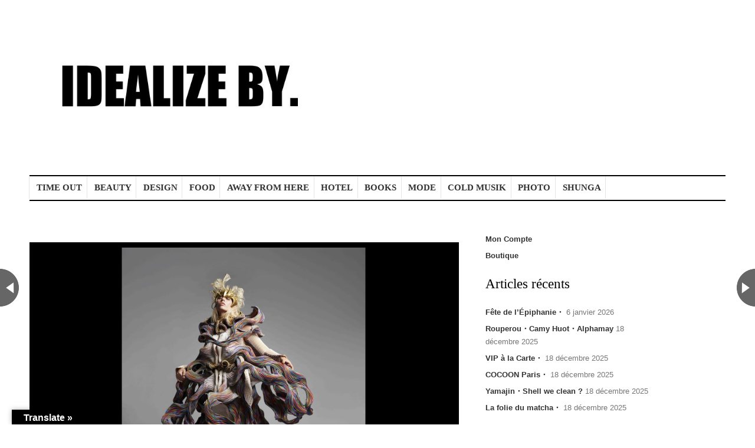

--- FILE ---
content_type: text/html; charset=UTF-8
request_url: https://byfrenchies.com/cite-de-la-dentelle%E3%83%BByuima-nakazato/
body_size: 13508
content:
<!DOCTYPE html>
<!--[if IE 6]>
<html id="ie6" lang="fr-FR">
<![endif]-->
<!--[if IE 7]>
<html id="ie7" lang="fr-FR">
<![endif]-->
<!--[if IE 8]>
<html id="ie8" lang="fr-FR">
<![endif]-->
<!--[if !(IE 6) | !(IE 7) | !(IE 8)  ]><!-->
<html lang="fr-FR">
<!--<![endif]-->
<head>
<meta charset="UTF-8" />
<meta name="viewport" content="width=device-width" />
<title> &raquo; CITE DE LA DENTELLE・Yuima Nakazato</title>
<link rel="profile" href="http://gmpg.org/xfn/11" />
<link rel="stylesheet" type="text/css" media="all" href="https://byfrenchies.com/wp-content/themes/madebyfrenchies-child/style.css" />
<link rel="pingback" href="https://byfrenchies.com/xmlrpc.php" />
<meta name='robots' content='max-image-preview:large' />
<link rel='dns-prefetch' href='//translate.google.com' />
<link rel='dns-prefetch' href='//netdna.bootstrapcdn.com' />
<link rel="alternate" type="application/rss+xml" title="IDEALIZE BY. &raquo; Flux" href="https://byfrenchies.com/feed/" />
<link rel="alternate" type="application/rss+xml" title="IDEALIZE BY. &raquo; Flux des commentaires" href="https://byfrenchies.com/comments/feed/" />

<script>
var MP3jPLAYLISTS = [];
var MP3jPLAYERS = [];
</script>
<link rel="alternate" type="application/rss+xml" title="IDEALIZE BY. &raquo; CITE DE LA DENTELLE・Yuima Nakazato Flux des commentaires" href="https://byfrenchies.com/cite-de-la-dentelle%e3%83%bbyuima-nakazato/feed/" />
<script type="text/javascript">
/* <![CDATA[ */
window._wpemojiSettings = {"baseUrl":"https:\/\/s.w.org\/images\/core\/emoji\/14.0.0\/72x72\/","ext":".png","svgUrl":"https:\/\/s.w.org\/images\/core\/emoji\/14.0.0\/svg\/","svgExt":".svg","source":{"concatemoji":"https:\/\/byfrenchies.com\/wp-includes\/js\/wp-emoji-release.min.js?ver=6.4.7"}};
/*! This file is auto-generated */
!function(i,n){var o,s,e;function c(e){try{var t={supportTests:e,timestamp:(new Date).valueOf()};sessionStorage.setItem(o,JSON.stringify(t))}catch(e){}}function p(e,t,n){e.clearRect(0,0,e.canvas.width,e.canvas.height),e.fillText(t,0,0);var t=new Uint32Array(e.getImageData(0,0,e.canvas.width,e.canvas.height).data),r=(e.clearRect(0,0,e.canvas.width,e.canvas.height),e.fillText(n,0,0),new Uint32Array(e.getImageData(0,0,e.canvas.width,e.canvas.height).data));return t.every(function(e,t){return e===r[t]})}function u(e,t,n){switch(t){case"flag":return n(e,"\ud83c\udff3\ufe0f\u200d\u26a7\ufe0f","\ud83c\udff3\ufe0f\u200b\u26a7\ufe0f")?!1:!n(e,"\ud83c\uddfa\ud83c\uddf3","\ud83c\uddfa\u200b\ud83c\uddf3")&&!n(e,"\ud83c\udff4\udb40\udc67\udb40\udc62\udb40\udc65\udb40\udc6e\udb40\udc67\udb40\udc7f","\ud83c\udff4\u200b\udb40\udc67\u200b\udb40\udc62\u200b\udb40\udc65\u200b\udb40\udc6e\u200b\udb40\udc67\u200b\udb40\udc7f");case"emoji":return!n(e,"\ud83e\udef1\ud83c\udffb\u200d\ud83e\udef2\ud83c\udfff","\ud83e\udef1\ud83c\udffb\u200b\ud83e\udef2\ud83c\udfff")}return!1}function f(e,t,n){var r="undefined"!=typeof WorkerGlobalScope&&self instanceof WorkerGlobalScope?new OffscreenCanvas(300,150):i.createElement("canvas"),a=r.getContext("2d",{willReadFrequently:!0}),o=(a.textBaseline="top",a.font="600 32px Arial",{});return e.forEach(function(e){o[e]=t(a,e,n)}),o}function t(e){var t=i.createElement("script");t.src=e,t.defer=!0,i.head.appendChild(t)}"undefined"!=typeof Promise&&(o="wpEmojiSettingsSupports",s=["flag","emoji"],n.supports={everything:!0,everythingExceptFlag:!0},e=new Promise(function(e){i.addEventListener("DOMContentLoaded",e,{once:!0})}),new Promise(function(t){var n=function(){try{var e=JSON.parse(sessionStorage.getItem(o));if("object"==typeof e&&"number"==typeof e.timestamp&&(new Date).valueOf()<e.timestamp+604800&&"object"==typeof e.supportTests)return e.supportTests}catch(e){}return null}();if(!n){if("undefined"!=typeof Worker&&"undefined"!=typeof OffscreenCanvas&&"undefined"!=typeof URL&&URL.createObjectURL&&"undefined"!=typeof Blob)try{var e="postMessage("+f.toString()+"("+[JSON.stringify(s),u.toString(),p.toString()].join(",")+"));",r=new Blob([e],{type:"text/javascript"}),a=new Worker(URL.createObjectURL(r),{name:"wpTestEmojiSupports"});return void(a.onmessage=function(e){c(n=e.data),a.terminate(),t(n)})}catch(e){}c(n=f(s,u,p))}t(n)}).then(function(e){for(var t in e)n.supports[t]=e[t],n.supports.everything=n.supports.everything&&n.supports[t],"flag"!==t&&(n.supports.everythingExceptFlag=n.supports.everythingExceptFlag&&n.supports[t]);n.supports.everythingExceptFlag=n.supports.everythingExceptFlag&&!n.supports.flag,n.DOMReady=!1,n.readyCallback=function(){n.DOMReady=!0}}).then(function(){return e}).then(function(){var e;n.supports.everything||(n.readyCallback(),(e=n.source||{}).concatemoji?t(e.concatemoji):e.wpemoji&&e.twemoji&&(t(e.twemoji),t(e.wpemoji)))}))}((window,document),window._wpemojiSettings);
/* ]]> */
</script>
<style id='wp-emoji-styles-inline-css' type='text/css'>

	img.wp-smiley, img.emoji {
		display: inline !important;
		border: none !important;
		box-shadow: none !important;
		height: 1em !important;
		width: 1em !important;
		margin: 0 0.07em !important;
		vertical-align: -0.1em !important;
		background: none !important;
		padding: 0 !important;
	}
</style>
<link rel='stylesheet' id='wp-block-library-css' href='https://byfrenchies.com/wp-includes/css/dist/block-library/style.min.css?ver=6.4.7' type='text/css' media='all' />
<link rel='stylesheet' id='wc-block-style-css' href='https://byfrenchies.com/wp-content/plugins/woocommerce/packages/woocommerce-blocks/build/style.css?ver=2.5.14' type='text/css' media='all' />
<style id='classic-theme-styles-inline-css' type='text/css'>
/*! This file is auto-generated */
.wp-block-button__link{color:#fff;background-color:#32373c;border-radius:9999px;box-shadow:none;text-decoration:none;padding:calc(.667em + 2px) calc(1.333em + 2px);font-size:1.125em}.wp-block-file__button{background:#32373c;color:#fff;text-decoration:none}
</style>
<style id='global-styles-inline-css' type='text/css'>
body{--wp--preset--color--black: #000000;--wp--preset--color--cyan-bluish-gray: #abb8c3;--wp--preset--color--white: #ffffff;--wp--preset--color--pale-pink: #f78da7;--wp--preset--color--vivid-red: #cf2e2e;--wp--preset--color--luminous-vivid-orange: #ff6900;--wp--preset--color--luminous-vivid-amber: #fcb900;--wp--preset--color--light-green-cyan: #7bdcb5;--wp--preset--color--vivid-green-cyan: #00d084;--wp--preset--color--pale-cyan-blue: #8ed1fc;--wp--preset--color--vivid-cyan-blue: #0693e3;--wp--preset--color--vivid-purple: #9b51e0;--wp--preset--gradient--vivid-cyan-blue-to-vivid-purple: linear-gradient(135deg,rgba(6,147,227,1) 0%,rgb(155,81,224) 100%);--wp--preset--gradient--light-green-cyan-to-vivid-green-cyan: linear-gradient(135deg,rgb(122,220,180) 0%,rgb(0,208,130) 100%);--wp--preset--gradient--luminous-vivid-amber-to-luminous-vivid-orange: linear-gradient(135deg,rgba(252,185,0,1) 0%,rgba(255,105,0,1) 100%);--wp--preset--gradient--luminous-vivid-orange-to-vivid-red: linear-gradient(135deg,rgba(255,105,0,1) 0%,rgb(207,46,46) 100%);--wp--preset--gradient--very-light-gray-to-cyan-bluish-gray: linear-gradient(135deg,rgb(238,238,238) 0%,rgb(169,184,195) 100%);--wp--preset--gradient--cool-to-warm-spectrum: linear-gradient(135deg,rgb(74,234,220) 0%,rgb(151,120,209) 20%,rgb(207,42,186) 40%,rgb(238,44,130) 60%,rgb(251,105,98) 80%,rgb(254,248,76) 100%);--wp--preset--gradient--blush-light-purple: linear-gradient(135deg,rgb(255,206,236) 0%,rgb(152,150,240) 100%);--wp--preset--gradient--blush-bordeaux: linear-gradient(135deg,rgb(254,205,165) 0%,rgb(254,45,45) 50%,rgb(107,0,62) 100%);--wp--preset--gradient--luminous-dusk: linear-gradient(135deg,rgb(255,203,112) 0%,rgb(199,81,192) 50%,rgb(65,88,208) 100%);--wp--preset--gradient--pale-ocean: linear-gradient(135deg,rgb(255,245,203) 0%,rgb(182,227,212) 50%,rgb(51,167,181) 100%);--wp--preset--gradient--electric-grass: linear-gradient(135deg,rgb(202,248,128) 0%,rgb(113,206,126) 100%);--wp--preset--gradient--midnight: linear-gradient(135deg,rgb(2,3,129) 0%,rgb(40,116,252) 100%);--wp--preset--font-size--small: 13px;--wp--preset--font-size--medium: 20px;--wp--preset--font-size--large: 36px;--wp--preset--font-size--x-large: 42px;--wp--preset--spacing--20: 0.44rem;--wp--preset--spacing--30: 0.67rem;--wp--preset--spacing--40: 1rem;--wp--preset--spacing--50: 1.5rem;--wp--preset--spacing--60: 2.25rem;--wp--preset--spacing--70: 3.38rem;--wp--preset--spacing--80: 5.06rem;--wp--preset--shadow--natural: 6px 6px 9px rgba(0, 0, 0, 0.2);--wp--preset--shadow--deep: 12px 12px 50px rgba(0, 0, 0, 0.4);--wp--preset--shadow--sharp: 6px 6px 0px rgba(0, 0, 0, 0.2);--wp--preset--shadow--outlined: 6px 6px 0px -3px rgba(255, 255, 255, 1), 6px 6px rgba(0, 0, 0, 1);--wp--preset--shadow--crisp: 6px 6px 0px rgba(0, 0, 0, 1);}:where(.is-layout-flex){gap: 0.5em;}:where(.is-layout-grid){gap: 0.5em;}body .is-layout-flow > .alignleft{float: left;margin-inline-start: 0;margin-inline-end: 2em;}body .is-layout-flow > .alignright{float: right;margin-inline-start: 2em;margin-inline-end: 0;}body .is-layout-flow > .aligncenter{margin-left: auto !important;margin-right: auto !important;}body .is-layout-constrained > .alignleft{float: left;margin-inline-start: 0;margin-inline-end: 2em;}body .is-layout-constrained > .alignright{float: right;margin-inline-start: 2em;margin-inline-end: 0;}body .is-layout-constrained > .aligncenter{margin-left: auto !important;margin-right: auto !important;}body .is-layout-constrained > :where(:not(.alignleft):not(.alignright):not(.alignfull)){max-width: var(--wp--style--global--content-size);margin-left: auto !important;margin-right: auto !important;}body .is-layout-constrained > .alignwide{max-width: var(--wp--style--global--wide-size);}body .is-layout-flex{display: flex;}body .is-layout-flex{flex-wrap: wrap;align-items: center;}body .is-layout-flex > *{margin: 0;}body .is-layout-grid{display: grid;}body .is-layout-grid > *{margin: 0;}:where(.wp-block-columns.is-layout-flex){gap: 2em;}:where(.wp-block-columns.is-layout-grid){gap: 2em;}:where(.wp-block-post-template.is-layout-flex){gap: 1.25em;}:where(.wp-block-post-template.is-layout-grid){gap: 1.25em;}.has-black-color{color: var(--wp--preset--color--black) !important;}.has-cyan-bluish-gray-color{color: var(--wp--preset--color--cyan-bluish-gray) !important;}.has-white-color{color: var(--wp--preset--color--white) !important;}.has-pale-pink-color{color: var(--wp--preset--color--pale-pink) !important;}.has-vivid-red-color{color: var(--wp--preset--color--vivid-red) !important;}.has-luminous-vivid-orange-color{color: var(--wp--preset--color--luminous-vivid-orange) !important;}.has-luminous-vivid-amber-color{color: var(--wp--preset--color--luminous-vivid-amber) !important;}.has-light-green-cyan-color{color: var(--wp--preset--color--light-green-cyan) !important;}.has-vivid-green-cyan-color{color: var(--wp--preset--color--vivid-green-cyan) !important;}.has-pale-cyan-blue-color{color: var(--wp--preset--color--pale-cyan-blue) !important;}.has-vivid-cyan-blue-color{color: var(--wp--preset--color--vivid-cyan-blue) !important;}.has-vivid-purple-color{color: var(--wp--preset--color--vivid-purple) !important;}.has-black-background-color{background-color: var(--wp--preset--color--black) !important;}.has-cyan-bluish-gray-background-color{background-color: var(--wp--preset--color--cyan-bluish-gray) !important;}.has-white-background-color{background-color: var(--wp--preset--color--white) !important;}.has-pale-pink-background-color{background-color: var(--wp--preset--color--pale-pink) !important;}.has-vivid-red-background-color{background-color: var(--wp--preset--color--vivid-red) !important;}.has-luminous-vivid-orange-background-color{background-color: var(--wp--preset--color--luminous-vivid-orange) !important;}.has-luminous-vivid-amber-background-color{background-color: var(--wp--preset--color--luminous-vivid-amber) !important;}.has-light-green-cyan-background-color{background-color: var(--wp--preset--color--light-green-cyan) !important;}.has-vivid-green-cyan-background-color{background-color: var(--wp--preset--color--vivid-green-cyan) !important;}.has-pale-cyan-blue-background-color{background-color: var(--wp--preset--color--pale-cyan-blue) !important;}.has-vivid-cyan-blue-background-color{background-color: var(--wp--preset--color--vivid-cyan-blue) !important;}.has-vivid-purple-background-color{background-color: var(--wp--preset--color--vivid-purple) !important;}.has-black-border-color{border-color: var(--wp--preset--color--black) !important;}.has-cyan-bluish-gray-border-color{border-color: var(--wp--preset--color--cyan-bluish-gray) !important;}.has-white-border-color{border-color: var(--wp--preset--color--white) !important;}.has-pale-pink-border-color{border-color: var(--wp--preset--color--pale-pink) !important;}.has-vivid-red-border-color{border-color: var(--wp--preset--color--vivid-red) !important;}.has-luminous-vivid-orange-border-color{border-color: var(--wp--preset--color--luminous-vivid-orange) !important;}.has-luminous-vivid-amber-border-color{border-color: var(--wp--preset--color--luminous-vivid-amber) !important;}.has-light-green-cyan-border-color{border-color: var(--wp--preset--color--light-green-cyan) !important;}.has-vivid-green-cyan-border-color{border-color: var(--wp--preset--color--vivid-green-cyan) !important;}.has-pale-cyan-blue-border-color{border-color: var(--wp--preset--color--pale-cyan-blue) !important;}.has-vivid-cyan-blue-border-color{border-color: var(--wp--preset--color--vivid-cyan-blue) !important;}.has-vivid-purple-border-color{border-color: var(--wp--preset--color--vivid-purple) !important;}.has-vivid-cyan-blue-to-vivid-purple-gradient-background{background: var(--wp--preset--gradient--vivid-cyan-blue-to-vivid-purple) !important;}.has-light-green-cyan-to-vivid-green-cyan-gradient-background{background: var(--wp--preset--gradient--light-green-cyan-to-vivid-green-cyan) !important;}.has-luminous-vivid-amber-to-luminous-vivid-orange-gradient-background{background: var(--wp--preset--gradient--luminous-vivid-amber-to-luminous-vivid-orange) !important;}.has-luminous-vivid-orange-to-vivid-red-gradient-background{background: var(--wp--preset--gradient--luminous-vivid-orange-to-vivid-red) !important;}.has-very-light-gray-to-cyan-bluish-gray-gradient-background{background: var(--wp--preset--gradient--very-light-gray-to-cyan-bluish-gray) !important;}.has-cool-to-warm-spectrum-gradient-background{background: var(--wp--preset--gradient--cool-to-warm-spectrum) !important;}.has-blush-light-purple-gradient-background{background: var(--wp--preset--gradient--blush-light-purple) !important;}.has-blush-bordeaux-gradient-background{background: var(--wp--preset--gradient--blush-bordeaux) !important;}.has-luminous-dusk-gradient-background{background: var(--wp--preset--gradient--luminous-dusk) !important;}.has-pale-ocean-gradient-background{background: var(--wp--preset--gradient--pale-ocean) !important;}.has-electric-grass-gradient-background{background: var(--wp--preset--gradient--electric-grass) !important;}.has-midnight-gradient-background{background: var(--wp--preset--gradient--midnight) !important;}.has-small-font-size{font-size: var(--wp--preset--font-size--small) !important;}.has-medium-font-size{font-size: var(--wp--preset--font-size--medium) !important;}.has-large-font-size{font-size: var(--wp--preset--font-size--large) !important;}.has-x-large-font-size{font-size: var(--wp--preset--font-size--x-large) !important;}
.wp-block-navigation a:where(:not(.wp-element-button)){color: inherit;}
:where(.wp-block-post-template.is-layout-flex){gap: 1.25em;}:where(.wp-block-post-template.is-layout-grid){gap: 1.25em;}
:where(.wp-block-columns.is-layout-flex){gap: 2em;}:where(.wp-block-columns.is-layout-grid){gap: 2em;}
.wp-block-pullquote{font-size: 1.5em;line-height: 1.6;}
</style>
<link rel='stylesheet' id='google-language-translator-css' href='https://byfrenchies.com/wp-content/plugins/google-language-translator/css/style.css?ver=6.0.20' type='text/css' media='' />
<link rel='stylesheet' id='glt-toolbar-styles-css' href='https://byfrenchies.com/wp-content/plugins/google-language-translator/css/toolbar.css?ver=6.0.20' type='text/css' media='' />
<link rel='stylesheet' id='social-widget-css' href='https://byfrenchies.com/wp-content/plugins/social-media-widget/social_widget.css?ver=6.4.7' type='text/css' media='all' />
<link rel='stylesheet' id='woocommerce-layout-css' href='https://byfrenchies.com/wp-content/plugins/woocommerce/assets/css/woocommerce-layout.css?ver=3.9.5' type='text/css' media='all' />
<link rel='stylesheet' id='woocommerce-smallscreen-css' href='https://byfrenchies.com/wp-content/plugins/woocommerce/assets/css/woocommerce-smallscreen.css?ver=3.9.5' type='text/css' media='only screen and (max-width: 768px)' />
<link rel='stylesheet' id='woocommerce-general-css' href='https://byfrenchies.com/wp-content/plugins/woocommerce/assets/css/woocommerce.css?ver=3.9.5' type='text/css' media='all' />
<style id='woocommerce-inline-inline-css' type='text/css'>
.woocommerce form .form-row .required { visibility: visible; }
</style>
<link rel='stylesheet' id='mc4wp-form-themes-css' href='https://byfrenchies.com/wp-content/plugins/mailchimp-for-wp/assets/css/form-themes.css?ver=4.9.18' type='text/css' media='all' />
<link rel='stylesheet' id='parent-style-css' href='https://byfrenchies.com/wp-content/themes/madebyfrenchies/style.css?ver=6.4.7' type='text/css' media='all' />
<link rel='stylesheet' id='child-style-css' href='https://byfrenchies.com/wp-content/themes/madebyfrenchies-child/style.css?ver=6.4.7' type='text/css' media='all' />
<link rel='stylesheet' id='fontawesome-css-css' href='//netdna.bootstrapcdn.com/font-awesome/4.0.3/css/font-awesome.css?ver=20140508' type='text/css' media='all' />
<link rel='stylesheet' id='main-css-css' href='https://byfrenchies.com/wp-content/themes/madebyfrenchies/main.css?ver=20140508' type='text/css' media='all' />
<link rel='stylesheet' id='custom-css-css' href='https://byfrenchies.com/wp-content/themes/madebyfrenchies/custom.css?ver=20140508' type='text/css' media='all' />
<link rel='stylesheet' id='newsletter-css' href='https://byfrenchies.com/wp-content/plugins/newsletter/style.css?ver=8.5.8' type='text/css' media='all' />
<link rel='stylesheet' id='cyclone-template-style-standard-0-css' href='https://byfrenchies.com/wp-content/plugins/cyclone-slider-2/templates/standard/style.css?ver=3.2.0' type='text/css' media='all' />
<link rel='stylesheet' id='mp3-jplayer-css' href='https://byfrenchies.com/wp-content/plugins/mp3-jplayer/css/light.css?ver=2.7.3' type='text/css' media='all' />
<script type="text/javascript" src="https://byfrenchies.com/wp-includes/js/jquery/jquery.min.js?ver=3.7.1" id="jquery-core-js"></script>
<script type="text/javascript" src="https://byfrenchies.com/wp-includes/js/jquery/jquery-migrate.min.js?ver=3.4.1" id="jquery-migrate-js"></script>
<link rel="https://api.w.org/" href="https://byfrenchies.com/wp-json/" /><link rel="alternate" type="application/json" href="https://byfrenchies.com/wp-json/wp/v2/posts/52335" /><link rel="EditURI" type="application/rsd+xml" title="RSD" href="https://byfrenchies.com/xmlrpc.php?rsd" />
<meta name="generator" content="WordPress 6.4.7" />
<meta name="generator" content="WooCommerce 3.9.5" />
<link rel="canonical" href="https://byfrenchies.com/cite-de-la-dentelle%e3%83%bbyuima-nakazato/" />
<link rel='shortlink' href='https://byfrenchies.com/?p=52335' />
<link rel="alternate" type="application/json+oembed" href="https://byfrenchies.com/wp-json/oembed/1.0/embed?url=https%3A%2F%2Fbyfrenchies.com%2Fcite-de-la-dentelle%25e3%2583%25bbyuima-nakazato%2F" />
<link rel="alternate" type="text/xml+oembed" href="https://byfrenchies.com/wp-json/oembed/1.0/embed?url=https%3A%2F%2Fbyfrenchies.com%2Fcite-de-la-dentelle%25e3%2583%25bbyuima-nakazato%2F&#038;format=xml" />
<style>p.hello{font-size:12px;color:darkgray;}#google_language_translator,#flags{text-align:left;}#google_language_translator{clear:both;}#flags{width:165px;}#flags a{display:inline-block;margin-right:2px;}#google_language_translator{width:auto!important;}div.skiptranslate.goog-te-gadget{display:inline!important;}.goog-tooltip{display: none!important;}.goog-tooltip:hover{display: none!important;}.goog-text-highlight{background-color:transparent!important;border:none!important;box-shadow:none!important;}#google_language_translator select.goog-te-combo{color:#32373c;}#google_language_translator{color:transparent;}body{top:0px!important;}#goog-gt-{display:none!important;}font font{background-color:transparent!important;box-shadow:none!important;position:initial!important;}#glt-translate-trigger{left:20px;right:auto;}#glt-translate-trigger > span{color:#ffffff;}#glt-translate-trigger{background:#000000;}.goog-te-gadget .goog-te-combo{width:100%;}</style><link href="http://byfrenchies.com/wp-content/uploads/2023/12/IDEALIZE-BY.TERbis.jpg" rel="shortcut icon" type="image/ico" />
<link href="http://byfrenchies.com/wp-content/uploads/2023/12/IDEALIZE-BY.TERbis.jpg" rel="icon" type="image/ico" />
    <style type="text/css">
    
    	    #navigation {background-color: #ffffff!important;}
	
		    #footer {background-color: #000000!important;}
	
		</style>
	<noscript><style>.woocommerce-product-gallery{ opacity: 1 !important; }</style></noscript>
	<style type="text/css">.recentcomments a{display:inline !important;padding:0 !important;margin:0 !important;}</style><style type="text/css" id="custom-background-css">
body.custom-background { background-color: #000000; }
</style>
	<link rel="icon" href="https://byfrenchies.com/wp-content/uploads/2023/10/Idealize-By.--100x100.jpg" sizes="32x32" />
<link rel="icon" href="https://byfrenchies.com/wp-content/uploads/2023/10/Idealize-By.-.jpg" sizes="192x192" />
<link rel="apple-touch-icon" href="https://byfrenchies.com/wp-content/uploads/2023/10/Idealize-By.-.jpg" />
<meta name="msapplication-TileImage" content="https://byfrenchies.com/wp-content/uploads/2023/10/Idealize-By.-.jpg" />
		<style type="text/css" id="wp-custom-css">
			.justifier {text-align:justify;}
body {
    font-family: 'Time New Roman', sans-serif; /* Time New Roman */
    font-size: 16px; /* Taille du texte */
}
h1, h2, h3 {
    font-family: 'Time New Roman', serif; /* Time New Roman */
}		</style>
		<script>
	jQuery(document).ready( function() {
		jQuery('#wrapper').css('margin-top',jQuery('#navigation').height());
	});
</script>
</head>

<body class="post-template-default single single-post postid-52335 single-format-standard custom-background bg theme-madebyfrenchies woocommerce-no-js singular">

		<div id="id-header-banner">
			<div id="header-image" class="container_16 containermargin">
						<div id="primary-sidebar" class="primary-sidebar widget-area" role="complementary">
						</div><!-- #header_fullsize -->
						</div>
		</div>
		<div id="above-navigation" class="" role="banner">
			<div class="container_16 containermargin">
								<h3 class="assistive-text">Main menu</h3>
								<div class="skip-link screen-reader-text"><a class="assistive-text" href="#content" title="Skip to primary content">Skip to primary content</a></div>

				                <div id="mobilemenu" class="notonscreen">
					<div align="center" style="padding:10px;">
                    	<a href="https://byfrenchies.com/" title="IDEALIZE BY."><img src="http://byfrenchies.com/wp-content/uploads/2023/12/IDEALIZE-BY.BIS_-1.jpeg" alt="IDEALIZE BY." width="220" height="220"></a>
                    </div>
                    <div style="clear:both;"></div>
                </div>

								                <div class="header-logo sf-logomenu notonmobile"><a href="https://byfrenchies.com/"><img src="http://byfrenchies.com/wp-content/uploads/2023/12/IDEALIZE-BY.BIS_-1.jpeg" alt="IDEALIZE BY." width="220" height="220"></a></div>
								<div class="header-tagline"><h2> </h2></div>
				<div style="clear:both;"></div>
			</div>
		</div>
		<div id="navigation" class="" role="banner">
			<nav id="access" class="container_16 containermargin" role="navigation">
			<div class="nav1">
								<div id="sf-menubar-wrapper"><div class="menu-what-da-fck-in-europe-container"><ul id="primary" class="s_style sf-menu sf-js-enabled sf-arrows"><li id="menu-item-663" class="menu-item menu-item-type-taxonomy menu-item-object-category current-post-ancestor current-menu-parent current-post-parent menu-item-663"><a href="https://byfrenchies.com/category/mbf-agenda/">TIME OUT</a></li>
<li id="menu-item-240" class="menu-item menu-item-type-taxonomy menu-item-object-category menu-item-has-children menu-item-240"><a href="https://byfrenchies.com/category/mbf-beaute/">BEAUTY</a>
<ul class="sub-menu">
	<li id="menu-item-12" class="menu-item menu-item-type-taxonomy menu-item-object-category menu-item-12"><a href="https://byfrenchies.com/category/mbf-beaute/mbf-parfum/">Parfum</a></li>
</ul>
</li>
<li id="menu-item-5" class="menu-item menu-item-type-taxonomy menu-item-object-category menu-item-5"><a href="https://byfrenchies.com/category/mbf-design/">DESIGN</a></li>
<li id="menu-item-6" class="menu-item menu-item-type-taxonomy menu-item-object-category menu-item-6"><a href="https://byfrenchies.com/category/mbf-epicerie-fine/">FOOD</a></li>
<li id="menu-item-7029" class="menu-item menu-item-type-taxonomy menu-item-object-category menu-item-7029"><a href="https://byfrenchies.com/category/tourisme/">AWAY FROM HERE</a></li>
<li id="menu-item-3360" class="menu-item menu-item-type-taxonomy menu-item-object-category menu-item-3360"><a href="https://byfrenchies.com/category/hotel-restaurant/">HOTEL</a></li>
<li id="menu-item-8" class="menu-item menu-item-type-taxonomy menu-item-object-category menu-item-8"><a href="https://byfrenchies.com/category/mbf-livres/">BOOKS</a></li>
<li id="menu-item-9" class="menu-item menu-item-type-taxonomy menu-item-object-category menu-item-9"><a href="https://byfrenchies.com/category/mbf-mode/">MODE</a></li>
<li id="menu-item-10" class="menu-item menu-item-type-taxonomy menu-item-object-category menu-item-10"><a href="https://byfrenchies.com/category/mbf-musique/">COLD MUSIK</a></li>
<li id="menu-item-13" class="menu-item menu-item-type-taxonomy menu-item-object-category menu-item-13"><a href="https://byfrenchies.com/category/mbf-photo/">PHOTO</a></li>
<li id="menu-item-50260" class="menu-item menu-item-type-taxonomy menu-item-object-category menu-item-50260"><a href="https://byfrenchies.com/category/shunga/">SHUNGA</a></li>
</ul></div></div>
				<div style="clear:both;"></div>
							</div>
			</nav><!-- #access -->

	</div><!-- #navigation -->

    <div id="wrapper" class="hfeed">
	    <div id="contentcontainer" class="container_16 containermargin">

        
            <nav id="nav-single">
				<h3 class="assistive-text">Post navigation</h3>
				<div class="nav-previous next-previous_nav next-previous_nav_previous"><a href="https://byfrenchies.com/les-senteurs-gourmandes%e3%83%bb/" rel="prev"><span>LES SENTEURS GOURMANDES・</span></a></div>
				<div class="nav-next next-previous_nav next-previous_nav_next"><a href="https://byfrenchies.com/king-krab%e3%83%bbla-scaltra/" rel="next"><span>KING KRAB・La Scaltra</span></a></div>
			</nav><!-- #nav-single -->

			<div id="content" class="grid_10" role="main">

					﻿
<article id="post-52335" class="boxes">
	<div style="clear:both;"></div>
	
	        <img src="https://byfrenchies.com/wp-content/uploads/2024/06/Sans-titre-15.png" alt="CITE DE LA DENTELLE・Yuima Nakazato" width="728" />
    
        <div style="clear:both;"></div>
	
		<header><h1 class="entry-title">CITE DE LA DENTELLE・Yuima Nakazato</h1></header>
	<!-- .entry-header -->
	<div class="entry-content">
	
<p class="justifier">L’œuvre de <strong>Yuima Nakazato</strong> est à la croisée de l’innovation, de la tradition et de la haute technologie. Le créateur développe une mode écologique inspirée par l’inventivité de la haute couture et les savoir-faire séculaires japonais. </p>



<p class="justifier">Sa vision poétique du vêtement est portée par une volonté de démocratiser la création sur mesure.</p>



<figure class="wp-block-image size-large"><img fetchpriority="high" decoding="async" width="533" height="800" src="http://byfrenchies.com/wp-content/uploads/2024/06/Yuima-Nakazato-courtesy-of-YUIMA-NAKAZATO-533x800.jpg" alt="" class="wp-image-52343" srcset="https://byfrenchies.com/wp-content/uploads/2024/06/Yuima-Nakazato-courtesy-of-YUIMA-NAKAZATO-533x800.jpg 533w, https://byfrenchies.com/wp-content/uploads/2024/06/Yuima-Nakazato-courtesy-of-YUIMA-NAKAZATO-200x300.jpg 200w, https://byfrenchies.com/wp-content/uploads/2024/06/Yuima-Nakazato-courtesy-of-YUIMA-NAKAZATO-768x1152.jpg 768w, https://byfrenchies.com/wp-content/uploads/2024/06/Yuima-Nakazato-courtesy-of-YUIMA-NAKAZATO-1024x1536.jpg 1024w, https://byfrenchies.com/wp-content/uploads/2024/06/Yuima-Nakazato-courtesy-of-YUIMA-NAKAZATO-1365x2048.jpg 1365w, https://byfrenchies.com/wp-content/uploads/2024/06/Yuima-Nakazato-courtesy-of-YUIMA-NAKAZATO-186x279.jpg 186w, https://byfrenchies.com/wp-content/uploads/2024/06/Yuima-Nakazato-courtesy-of-YUIMA-NAKAZATO-800x1200.jpg 800w, https://byfrenchies.com/wp-content/uploads/2024/06/Yuima-Nakazato-courtesy-of-YUIMA-NAKAZATO.jpg 1681w" sizes="(max-width: 533px) 100vw, 533px" /></figure>



<p class="has-text-align-right"><strong>Yuima Nakazato&rsquo;s work is at the crossroads of innovation, tradition and high technology. The designer develops an ecological fashion inspired by the inventiveness of haute couture and age-old Japanese know-how.</strong></p>



<p class="has-text-align-right"><strong>Her poetic vision of clothing is driven by a desire to democratize made-to-measure design.</strong></p>



<p class="justifier"><strong>Yuima Nakazato</strong> &#8211; né en 1985 au Japon &#8211; est diplômé en 2008 de la <strong>Antwerp Royal Academy of Fine Arts</strong>. Il a obtenu de nombreux prix et distinctions en Europe, dont le Prix de l’Innovation en 2008 pour son travail de fin d’études introduisant la technique de l’origami dans la couture. </p>



<p class="justifier">Depuis 2016, il présente ses collections deux fois par an à Paris, lors de la<strong> Fashion Week de la Fédération de la Haute Couture et de la Mode</strong> en tant que membre invité, devenant ainsi le deuxième créateur japonais, après <strong>Hanae Mori</strong>, à intégrer le prestigieux calendrier parisien.</p>



<figure class="wp-block-gallery has-nested-images columns-default is-cropped wp-block-gallery-1 is-layout-flex wp-block-gallery-is-layout-flex">
<figure class="wp-block-image size-large"><img decoding="async" width="534" height="800" data-id="52344" src="http://byfrenchies.com/wp-content/uploads/2024/06/YUIMA-NAKAZATO-collection-Cosmos-printemps-ete-2000-©-photo-Ayumi-Hase-courtesy-of-Shisheido-534x800.jpg" alt="" class="wp-image-52344" srcset="https://byfrenchies.com/wp-content/uploads/2024/06/YUIMA-NAKAZATO-collection-Cosmos-printemps-ete-2000-©-photo-Ayumi-Hase-courtesy-of-Shisheido-534x800.jpg 534w, https://byfrenchies.com/wp-content/uploads/2024/06/YUIMA-NAKAZATO-collection-Cosmos-printemps-ete-2000-©-photo-Ayumi-Hase-courtesy-of-Shisheido-200x300.jpg 200w, https://byfrenchies.com/wp-content/uploads/2024/06/YUIMA-NAKAZATO-collection-Cosmos-printemps-ete-2000-©-photo-Ayumi-Hase-courtesy-of-Shisheido-186x279.jpg 186w, https://byfrenchies.com/wp-content/uploads/2024/06/YUIMA-NAKAZATO-collection-Cosmos-printemps-ete-2000-©-photo-Ayumi-Hase-courtesy-of-Shisheido.jpg 667w" sizes="(max-width: 534px) 100vw, 534px" /></figure>
</figure>



<p></p>



<p class="has-text-align-right"><strong>Yuima Nakazato &#8211; born in Japan in 1985 &#8211; graduated from the Antwerp Royal Academy of Fine Arts in 2008. He has won numerous awards and distinctions in Europe, including the Prix de l&rsquo;Innovation in 2008 for his graduation work introducing the origami technique to couture.</strong></p>



<p class="has-text-align-right"><strong>Since 2016, he has presented his collections twice a year in Paris at the Fédération de la Haute Couture et de la Mode Fashion Week as a guest member, becoming the second Japanese designer, after Hanae Mori, to join the prestigious Parisian calendar.</strong></p>



<figure class="wp-block-gallery has-nested-images columns-default is-cropped wp-block-gallery-2 is-layout-flex wp-block-gallery-is-layout-flex">
<figure class="wp-block-image size-large"><img decoding="async" width="534" height="800" data-id="52345" src="http://byfrenchies.com/wp-content/uploads/2024/06/YUIMA-NAKAZATO-collection-Evoke-automne-hiver-2021-©-photo-Shoji-Fuji-534x800.jpg" alt="" class="wp-image-52345" srcset="https://byfrenchies.com/wp-content/uploads/2024/06/YUIMA-NAKAZATO-collection-Evoke-automne-hiver-2021-©-photo-Shoji-Fuji-534x800.jpg 534w, https://byfrenchies.com/wp-content/uploads/2024/06/YUIMA-NAKAZATO-collection-Evoke-automne-hiver-2021-©-photo-Shoji-Fuji-200x300.jpg 200w, https://byfrenchies.com/wp-content/uploads/2024/06/YUIMA-NAKAZATO-collection-Evoke-automne-hiver-2021-©-photo-Shoji-Fuji-186x279.jpg 186w, https://byfrenchies.com/wp-content/uploads/2024/06/YUIMA-NAKAZATO-collection-Evoke-automne-hiver-2021-©-photo-Shoji-Fuji.jpg 667w" sizes="(max-width: 534px) 100vw, 534px" /></figure>
</figure>



<p></p>



<p class="justifier">Dès ses débuts, <strong>Yuima Nakazato</strong> aspire à créer des pièces évolutives, durables et aptes à tisser un lien émotionnel unique avec les personnes qui les portent. Avec le recours à d’ingénieuses techniques d’assemblages, avec des thématiques issues du monde naturel qui rappellent l’apport de la pensée orientale, il ancre son travail dans la longue histoire des cultures de l’Orient et de l’Occident.</p>



<p class="justifier">L’impact environnemental de l’industrie de la mode constitue le deuxième sujet au cœur de la démarche du créateur. Sa couture se veut un laboratoire au service d’une mode plus respectueuse de l’environnement en intégrant des matériaux recyclés ainsi que des déchets non-valorisés par l’industrie.</p>



<p class="has-text-align-right"><strong>From the outset, Yuima Nakazato has aspired to create pieces that evolve, last and weave a unique emotional bond with the people who wear them. Using ingenious assembly techniques, with themes drawn from the natural world that recall the contribution of Eastern thought, he anchors his work in the long history of Eastern and Western cultures.</strong></p>



<p class="has-text-align-right"><strong>The environmental impact of the fashion industry is the second subject at the heart of the designer&rsquo;s approach. His couture is a laboratory for more environmentally-friendly fashion, integrating recycled materials and waste not valorized by the industry.</strong></p>



<figure class="wp-block-gallery has-nested-images columns-default is-cropped wp-block-gallery-3 is-layout-flex wp-block-gallery-is-layout-flex">
<figure class="wp-block-image size-large"><img loading="lazy" decoding="async" width="614" height="768" data-id="52346" src="http://byfrenchies.com/wp-content/uploads/2024/06/YUIMA-NAKAZATO-collection-Magma-automne-hiver-2023-mannequin-Madeleine-Bax-©-photo-Victor-Jacques-Sebb.jpg" alt="" class="wp-image-52346" srcset="https://byfrenchies.com/wp-content/uploads/2024/06/YUIMA-NAKAZATO-collection-Magma-automne-hiver-2023-mannequin-Madeleine-Bax-©-photo-Victor-Jacques-Sebb.jpg 614w, https://byfrenchies.com/wp-content/uploads/2024/06/YUIMA-NAKAZATO-collection-Magma-automne-hiver-2023-mannequin-Madeleine-Bax-©-photo-Victor-Jacques-Sebb-240x300.jpg 240w, https://byfrenchies.com/wp-content/uploads/2024/06/YUIMA-NAKAZATO-collection-Magma-automne-hiver-2023-mannequin-Madeleine-Bax-©-photo-Victor-Jacques-Sebb-223x279.jpg 223w" sizes="(max-width: 614px) 100vw, 614px" /></figure>
</figure>



<p></p>



<p class="justifier">Aux côtés de spécialistes, chercheurs et industriels, il repousse les limites de la technologie pour développer des textiles et des procédés de fabrication innovants : impression 3-D, création de fibres textiles à partir de bactéries fermentées ou encore la mise au point de techniques de façonnage inédites.</p>



<p class="has-text-align-right justifier"><strong>Working alongside specialists, researchers and industrialists, he pushes back the boundaries of technology to develop innovative textiles and manufacturing processes: 3-D printing, the creation of textile fibers from fermented bacteria, and the development of novel shaping techniques.</strong></p>



<p class="justifier">Dans un univers poétique et futuriste pensé avec le créateur, l’exposition présentera une cinquantaine de vêtements, issus des collections couture 2016 à 2024 de la maison <strong>YUIMA NAKAZATO</strong>. </p>



<p class="justifier">Des accessoires, des croquis de mode, des dessins techniques, des échantillons de matières, des photographies de mode ainsi que des vidéos dévoileront le processus créatif des pièces exposées.</p>



<p class="has-text-align-right"><strong>In a poetic, futuristic universe conceived in collaboration with the designer, the exhibition will showcase some 50 garments from the YUIMA NAKAZATO couture collections for 2016 to 2024.</strong></p>



<p class="has-text-align-right"><strong>Accessories, fashion sketches, technical drawings, material samples, fashion photographs and videos reveal the creative process behind the pieces on display.</strong></p>



<p><strong>Cité de la dentelle et de la mode・</strong>135. quai du Commerce 62100 Calais</p>



<p class="has-text-align-right"><a href="https://www.cite-dentelle.fr/fr/">www.cite-dentelle.fr</a></p>
		</div>
	<!-- .entry-content -->
	<p>&nbsp;</p>
	<footer class="entry-meta">
	Cet article a été publié dans la catégorie <a href="https://byfrenchies.com/category/mbf-agenda/" rel="category tag">TIME OUT</a>.			</footer><!-- .entry-meta -->
	<p>&nbsp;</p>
</article><!-- #post-52335 -->

	<div class="boxes relatedpostsbox"><h4 class="related-title">Vous pourriez être intéressé par</h4><div class="relatedpost"><a href="https://byfrenchies.com/cest-moi-qui-lai-fait/" title="C’est moi qui l’ai fait !" class="thumb"><img src="https://byfrenchies.com/wp-content/uploads/2019/05/Untitled-1-25-373x279.jpg" alt="C’est moi qui l’ai fait !" width="250" height="132"><h4 class="relatedposth3 notonmobile">C’est moi qui l’ai fait !</h4></a></div><div class="relatedpost"><a href="https://byfrenchies.com/une-nouvelle-gamme-de-cremes-bio/" title="Une nouvelle gamme de crèmes bio" class="thumb"><img src="https://byfrenchies.com/wp-content/uploads/2019/07/Untitled-1-71-378x279.jpg" alt="Une nouvelle gamme de crèmes bio" width="250" height="132"><h4 class="relatedposth3 notonmobile">Une nouvelle gamme de crèmes bio</h4></a></div><div class="relatedpost"><a href="https://byfrenchies.com/au-cinema-ce-mercredi%e3%83%bb/" title="Au Cinéma ce Mercredi・" class="thumb"><img src="https://byfrenchies.com/wp-content/uploads/2025/04/Sans-titre-10-395x279.png" alt="Au Cinéma ce Mercredi・" width="250" height="132"><h4 class="relatedposth3 notonmobile">Au Cinéma ce Mercredi・</h4></a></div><div class="clear"></div></div>
					<div id="comments" class="comment-area cf"><h4 id="reply-title" class="comment-reply-title">Qu'en pensez-vous ?</h4><div class="fb-comments" data-href="https://byfrenchies.com/cite-de-la-dentelle%e3%83%bbyuima-nakazato/" data-width="728" data-num-posts="5"  data-colorscheme="light"></div></div>
			</div><!-- #content -->

		
			<div id="sidebar" class="grid_6" role="complementary">
	<div id="primary" class="widget-area">
		<div class="xoxo">

			<aside id="nav_menu-2" class="widget widget_nav_menu"><div class="menu-mbf-menu-compte-boutique-container"><ul id="menu-mbf-menu-compte-boutique" class="menu"><li id="menu-item-541" class="menu-item menu-item-type-post_type menu-item-object-page menu-item-541"><a href="https://byfrenchies.com/my-account/">Mon Compte</a></li>
<li id="menu-item-540" class="menu-item menu-item-type-post_type menu-item-object-page menu-item-540"><a href="https://byfrenchies.com/shop/">Boutique</a></li>
</ul></div></aside>
		<aside id="recent-posts-2" class="widget widget_recent_entries">
		<h3 class="widget-title">Articles récents</h3>
		<ul>
											<li>
					<a href="https://byfrenchies.com/fete-de-lepiphanie%e3%83%bb/">Fête de l&rsquo;Épiphanie・</a>
											<span class="post-date">6 janvier 2026</span>
									</li>
											<li>
					<a href="https://byfrenchies.com/rouperou%e3%83%bbcamy-huot%e3%83%bbalphamay/">Rouperou・Camy Huot・Alphamay</a>
											<span class="post-date">18 décembre 2025</span>
									</li>
											<li>
					<a href="https://byfrenchies.com/vip-a-la-carte%e3%83%bb/">VIP à la Carte・</a>
											<span class="post-date">18 décembre 2025</span>
									</li>
											<li>
					<a href="https://byfrenchies.com/cocoon-paris%e3%83%bb/">COCOON Paris・</a>
											<span class="post-date">18 décembre 2025</span>
									</li>
											<li>
					<a href="https://byfrenchies.com/yamajin%e3%83%bbshell-we-clean/">Yamajin・Shell we clean ?</a>
											<span class="post-date">18 décembre 2025</span>
									</li>
											<li>
					<a href="https://byfrenchies.com/la-folie-du-matcha%e3%83%bb/">La folie du matcha・</a>
											<span class="post-date">18 décembre 2025</span>
									</li>
					</ul>

		</aside><aside id="recent-comments-2" class="widget widget_recent_comments"><h3 class="widget-title">Commentaires récents</h3><ul id="recentcomments"></ul></aside><aside id="woocommerce_widget_cart-2" class="widget woocommerce widget_shopping_cart"><h3 class="widget-title">Panier</h3><div class="widget_shopping_cart_content"></div></aside><aside id="search-2" class="widget widget_search"><form role="search" method="get" id="searchform" class="searchform" action="https://byfrenchies.com/">
    <div>
    <label class="screen-reader-text" for="s">Search for:</label>
    <input type="text" value="" name="s" id="s">
    <input type="submit" id="searchsubmit" value="Go">
    </div>
</form>
</aside>		</div><!-- .xoxo -->
	</div><!-- .widget-area -->
</div><!-- #sidebar .widget-area -->
<div style="clear:both;"></div>
	<div style="clear:both;"></div>
		<div id="content-bottom" class="container_16 containermargin" role="contentinfo">
			<div>&nbsp;</div>
						<div id="content-bottom" class="widget-area" role="complementary">
				<div class="socialmedia-buttons smw_center"><a href="https://www.facebook.com/madebyfrenchies" rel="nofollow" target="_blank"><img width="64" height="64" src="https://byfrenchies.com/wp-content/plugins/social-media-widget/images/default/64/facebook.png" 
				alt="Facebook" 
				title="Facebook" style="opacity: 1; -moz-opacity: 1;" class="fade" /></a><a href="https://www.pinterest.com/madebyfrenchies/" rel="nofollow" target="_blank"><img width="64" height="64" src="https://byfrenchies.com/wp-content/plugins/social-media-widget/images/default/64/pinterest.png" 
				alt="Pinterest" 
				title="Pinterest" style="opacity: 1; -moz-opacity: 1;" class="fade" /></a><a href="http://vk.com/id189236300" rel="nofollow" target="_blank"><img width="64" height="64" src="https://byfrenchies.com/wp-content/plugins/social-media-widget/images/default/64/vk.png" 
				alt="VKontakt" 
				title="VKontakt" style="opacity: 1; -moz-opacity: 1;" class="fade" /></a><a href="https://www.instagram.com/madebyfrenchies/" rel="nofollow" target="_blank"><img width="64" height="64" src="https://byfrenchies.com/wp-content/plugins/social-media-widget/images/default/64/instagram.png" 
				alt="Instagram" 
				title="Instagram" style="opacity: 1; -moz-opacity: 1;" class="fade" /></a></div>			</div><!-- #header_fullsize -->
					</div>


	</div><!-- #contentcontainer -->
</div><!-- #wrapper -->
<div id="footer">
	<div id="footer-top" class="container_16 containermargin" role="contentinfo">
		<div>&nbsp;</div>
				<div id="footer_sections" class="widget-area" role="complementary">
			<div class="footer-section-content grid_5"><div class="footer-section-title">Sections</div>
			<ul>
					<li class="cat-item cat-item-2"><a href="https://byfrenchies.com/category/mbf-agenda/mbf-art/">Art</a>
</li>
	<li class="cat-item cat-item-55"><a href="https://byfrenchies.com/category/tourisme/">AWAY FROM HERE</a>
</li>
	<li class="cat-item cat-item-44"><a href="https://byfrenchies.com/category/mbf-livres/bandedessinee/">BD</a>
</li>
	<li class="cat-item cat-item-29"><a href="https://byfrenchies.com/category/mbf-beaute/">BEAUTY</a>
</li>
	<li class="cat-item cat-item-10"><a href="https://byfrenchies.com/category/mbf-livres/">BOOKS</a>
</li>
	<li class="cat-item cat-item-56"><a href="https://byfrenchies.com/category/mbf-agenda/cinema/">CINEMA</a>
</li>
	<li class="cat-item cat-item-5"><a href="https://byfrenchies.com/category/mbf-musique/">COLD MUSIK</a>
</li>
	<li class="cat-item cat-item-3"><a href="https://byfrenchies.com/category/mbf-design/">DESIGN</a>
</li>
	<li class="cat-item cat-item-11"><a href="https://byfrenchies.com/category/mbf-agenda/cinema/mbf-films/">Films</a>
</li>
	<li class="cat-item cat-item-8"><a href="https://byfrenchies.com/category/mbf-epicerie-fine/">FOOD</a>
</li>
	<li class="cat-item cat-item-43"><a href="https://byfrenchies.com/category/hotel-restaurant/">HOTEL</a>
</li>
	<li class="cat-item cat-item-4"><a href="https://byfrenchies.com/category/mbf-mode/">MODE</a>
</li>
	<li class="cat-item cat-item-41"><a href="https://byfrenchies.com/category/mbf-agenda/nouveau-lieu/">Nouveau lieu</a>
</li>
	<li class="cat-item cat-item-9"><a href="https://byfrenchies.com/category/mbf-objets-connectes/">Objets Connectés</a>
</li>
	<li class="cat-item cat-item-6"><a href="https://byfrenchies.com/category/mbf-beaute/mbf-parfum/">Parfum</a>
</li>
	<li class="cat-item cat-item-40"><a href="https://byfrenchies.com/category/mbf-agenda/patrimoine/">Patrimoine</a>
</li>
	<li class="cat-item cat-item-7"><a href="https://byfrenchies.com/category/mbf-photo/">PHOTO</a>
</li>
	<li class="cat-item cat-item-39"><a href="https://byfrenchies.com/category/restaurant/">Restaurant</a>
</li>
	<li class="cat-item cat-item-64"><a href="https://byfrenchies.com/category/shunga/">SHUNGA</a>
</li>
	<li class="cat-item cat-item-37"><a href="https://byfrenchies.com/category/mbf-agenda/">TIME OUT</a>
</li>
	<li class="cat-item cat-item-58"><a href="https://byfrenchies.com/category/mbf-agenda/what-da-f-ck-in-europe/">What da F.ck in Europe</a>
</li>
			</ul>

			</div><div class="footer-section-content grid_5">
<div style="color:#FFFFFF;padding:20px" class="wp-block-tnp-minimal"><p>Subscribe to our newsletter!</p><div><div class="tnp tnp-subscription ">
<form method="post" action="https://byfrenchies.com/wp-admin/admin-ajax.php?action=tnp&amp;na=s">
<input type="hidden" name="nlang" value="">
<div class="tnp-field tnp-field-firstname"><label for="tnp-1">Prénom</label>
<input class="tnp-name" type="text" name="nn" id="tnp-1" value="" placeholder=""></div>
<div class="tnp-field tnp-field-email"><label for="tnp-2">E-mail</label>
<input class="tnp-email" type="email" name="ne" id="tnp-2" value="" placeholder="" required></div>
<div class="tnp-field tnp-privacy-field"><label><input type="checkbox" name="ny" required class="tnp-privacy"> I accept the privacy policy</label></div><div class="tnp-field tnp-field-button" style="text-align: left"><input class="tnp-submit" type="submit" value="S&#039;abonner" style="">
</div>
</form>
</div>
</div></div>
</div>			<div id="footer-clear-left">&nbsp;</div>
		</div><!-- #header_fullsize -->
			</div>
	<div id="colophon" class="container_16 containermargin" role="contentinfo">
		<div id="footer-info">
			<div id="copyright">&copy; 2026 <a href="https://byfrenchies.com/" title="IDEALIZE BY.">IDEALIZE BY.</a> | <a href="http://byfrenchies.com/mentions-legales">Mentions légales</a></div>
					</div>
		<div class="clear"></div>
		<div id="site-generator"></div>
	</div><!-- #colophon -->
	<div style="clear:both;"></div>
</div><!-- #footer -->
<div id="fb-root"></div>
<script>(function(d, s, id) {
  var js, fjs = d.getElementsByTagName(s)[0];
  if (d.getElementById(id)) return;
  js = d.createElement(s); js.id = id;
  js.src = "//connect.facebook.net/fr_FR/all.js#xfbml=1";
  fjs.parentNode.insertBefore(js, fjs);
}(document, 'script', 'facebook-jssdk'));</script><!-- Facbook -->

<script>!function(d,s,id){var js,fjs=d.getElementsByTagName(s)[0],p=/^http:/.test(d.location)?'http':'https';if(!d.getElementById(id)){js=d.createElement(s);js.id=id;js.src=p+'://platform.twitter.com/widgets.js';fjs.parentNode.insertBefore(js,fjs);}}(document, 'script', 'twitter-wjs');</script><!-- Twitter -->
<script type="text/javascript">
(function() {
	var po = document.createElement('script');
	po.type = 'text/javascript';
	po.async = true;
	po.src = 'https://apis.google.com/js/platform.js';
	var s = document.getElementsByTagName('script')[0]; s.parentNode.insertBefore(po, s);
})();
</script><!-- G+ -->
<script type="text/javascript">
jQuery(document).ready( function($) {
	//toggle menu
	$("#iconmenu").hover(function(){
		$("#searchicon").toggleClass("sfHover");
	});
});
</script>
<script type="text/javascript">
(function(i,s,o,g,r,a,m){i['GoogleAnalyticsObject']=r;i[r]=i[r]||function(){
  (i[r].q=i[r].q||[]).push(arguments)},i[r].l=1*new Date();a=s.createElement(o),
  m=s.getElementsByTagName(o)[0];a.async=1;a.src=g;m.parentNode.insertBefore(a,m)
  })(window,document,'script','https://www.google-analytics.com/analytics.js','ga');

  ga('create', 'UA-84582324-1', 'auto');
  ga('send', 'pageview');

</script>
<div id="glt-translate-trigger"><span class="notranslate">Translate »</span></div><div id="glt-toolbar"></div><div id="flags" style="display:none" class="size18"><ul id="sortable" class="ui-sortable"><li id="Chinese (Simplified)"><a href="#" title="Chinese (Simplified)" class="nturl notranslate zh-CN flag Chinese (Simplified)"></a></li><li id="German"><a href="#" title="German" class="nturl notranslate de flag German"></a></li><li id="Japanese"><a href="#" title="Japanese" class="nturl notranslate ja flag Japanese"></a></li><li id="Korean"><a href="#" title="Korean" class="nturl notranslate ko flag Korean"></a></li><li id="Russian"><a href="#" title="Russian" class="nturl notranslate ru flag Russian"></a></li></ul></div><div id='glt-footer'><div id="google_language_translator" class="default-language-en"></div></div><script>function GoogleLanguageTranslatorInit() { new google.translate.TranslateElement({pageLanguage: 'en', includedLanguages:'zh-CN,de,ja,ko,ru', autoDisplay: false}, 'google_language_translator');}</script>	<script type="text/javascript">
		var c = document.body.className;
		c = c.replace(/woocommerce-no-js/, 'woocommerce-js');
		document.body.className = c;
	</script>
	<style id='core-block-supports-inline-css' type='text/css'>
.wp-block-gallery.wp-block-gallery-1{--wp--style--unstable-gallery-gap:var( --wp--style--gallery-gap-default, var( --gallery-block--gutter-size, var( --wp--style--block-gap, 0.5em ) ) );gap:var( --wp--style--gallery-gap-default, var( --gallery-block--gutter-size, var( --wp--style--block-gap, 0.5em ) ) );}.wp-block-gallery.wp-block-gallery-2{--wp--style--unstable-gallery-gap:var( --wp--style--gallery-gap-default, var( --gallery-block--gutter-size, var( --wp--style--block-gap, 0.5em ) ) );gap:var( --wp--style--gallery-gap-default, var( --gallery-block--gutter-size, var( --wp--style--block-gap, 0.5em ) ) );}.wp-block-gallery.wp-block-gallery-3{--wp--style--unstable-gallery-gap:var( --wp--style--gallery-gap-default, var( --gallery-block--gutter-size, var( --wp--style--block-gap, 0.5em ) ) );gap:var( --wp--style--gallery-gap-default, var( --gallery-block--gutter-size, var( --wp--style--block-gap, 0.5em ) ) );}
</style>
<script type="text/javascript" src="https://byfrenchies.com/wp-includes/js/comment-reply.min.js?ver=6.4.7" id="comment-reply-js" async="async" data-wp-strategy="async"></script>
<script type="text/javascript" src="https://byfrenchies.com/wp-content/plugins/google-language-translator/js/scripts.js?ver=6.0.20" id="scripts-js"></script>
<script type="text/javascript" src="//translate.google.com/translate_a/element.js?cb=GoogleLanguageTranslatorInit" id="scripts-google-js"></script>
<script type="text/javascript" src="https://byfrenchies.com/wp-content/plugins/woocommerce/assets/js/jquery-blockui/jquery.blockUI.min.js?ver=2.70" id="jquery-blockui-js"></script>
<script type="text/javascript" id="wc-add-to-cart-js-extra">
/* <![CDATA[ */
var wc_add_to_cart_params = {"ajax_url":"\/wp-admin\/admin-ajax.php","wc_ajax_url":"\/?wc-ajax=%%endpoint%%","i18n_view_cart":"Voir le panier","cart_url":"https:\/\/byfrenchies.com\/cart\/","is_cart":"","cart_redirect_after_add":"no"};
/* ]]> */
</script>
<script type="text/javascript" src="https://byfrenchies.com/wp-content/plugins/woocommerce/assets/js/frontend/add-to-cart.min.js?ver=3.9.5" id="wc-add-to-cart-js"></script>
<script type="text/javascript" src="https://byfrenchies.com/wp-content/plugins/woocommerce/assets/js/js-cookie/js.cookie.min.js?ver=2.1.4" id="js-cookie-js"></script>
<script type="text/javascript" id="woocommerce-js-extra">
/* <![CDATA[ */
var woocommerce_params = {"ajax_url":"\/wp-admin\/admin-ajax.php","wc_ajax_url":"\/?wc-ajax=%%endpoint%%"};
/* ]]> */
</script>
<script type="text/javascript" src="https://byfrenchies.com/wp-content/plugins/woocommerce/assets/js/frontend/woocommerce.min.js?ver=3.9.5" id="woocommerce-js"></script>
<script type="text/javascript" id="wc-cart-fragments-js-extra">
/* <![CDATA[ */
var wc_cart_fragments_params = {"ajax_url":"\/wp-admin\/admin-ajax.php","wc_ajax_url":"\/?wc-ajax=%%endpoint%%","cart_hash_key":"wc_cart_hash_f572baab2babe480bc7c5f965e57c272","fragment_name":"wc_fragments_f572baab2babe480bc7c5f965e57c272","request_timeout":"5000"};
/* ]]> */
</script>
<script type="text/javascript" src="https://byfrenchies.com/wp-content/plugins/woocommerce/assets/js/frontend/cart-fragments.min.js?ver=3.9.5" id="wc-cart-fragments-js"></script>
<script type="text/javascript" src="https://byfrenchies.com/wp-content/themes/madebyfrenchies/js/html5.js?ver=6.4.7" id="htlml5-js"></script>
<script type="text/javascript" src="https://byfrenchies.com/wp-content/plugins/cyclone-slider-2/libs/cycle2/jquery.cycle2.min.js?ver=3.2.0" id="jquery-cycle2-js"></script>
<script type="text/javascript" src="https://byfrenchies.com/wp-content/plugins/cyclone-slider-2/libs/cycle2/jquery.cycle2.carousel.min.js?ver=3.2.0" id="jquery-cycle2-carousel-js"></script>
<script type="text/javascript" src="https://byfrenchies.com/wp-content/plugins/cyclone-slider-2/libs/cycle2/jquery.cycle2.swipe.min.js?ver=3.2.0" id="jquery-cycle2-swipe-js"></script>
<script type="text/javascript" src="https://byfrenchies.com/wp-content/plugins/cyclone-slider-2/libs/cycle2/jquery.cycle2.tile.min.js?ver=3.2.0" id="jquery-cycle2-tile-js"></script>
<script type="text/javascript" src="https://byfrenchies.com/wp-content/plugins/cyclone-slider-2/libs/cycle2/jquery.cycle2.video.min.js?ver=3.2.0" id="jquery-cycle2-video-js"></script>
<script type="text/javascript" src="https://byfrenchies.com/wp-content/plugins/cyclone-slider-2/libs/vimeo-player-js/player.js?ver=3.2.0" id="vimeo-player-js-js"></script>
<script type="text/javascript" src="https://byfrenchies.com/wp-content/plugins/cyclone-slider-2/js/client.js?ver=3.2.0" id="cyclone-client-js"></script>
</body>
</html>